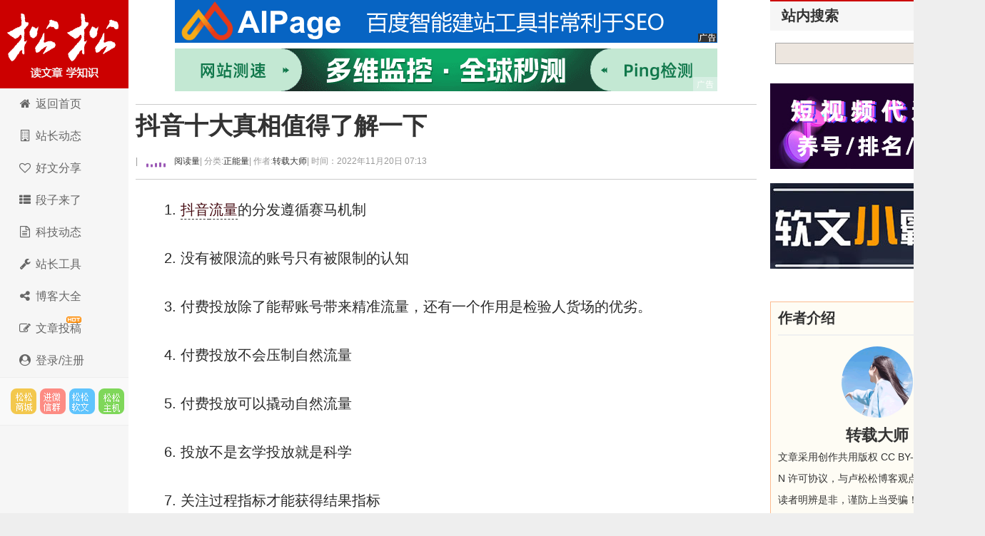

--- FILE ---
content_type: text/html; charset=utf-8
request_url: https://lusongsong.com/yulu/t/16605.html
body_size: 13162
content:
 <!DOCTYPE html PUBLIC "-//W3C//DTD XHTML 1.0 Transitional//EN" "http://www.w3.org/TR/xhtml1/DTD/xhtml1-transitional.dtd"> <html xmlns="http://www.w3.org/1999/xhtml" xml:lang="zh-CN" lang="zh-CN"> <head> <meta http-equiv="Content-Type" content="text/html; charset=utf-8"/> <meta http-equiv="Content-Language" content="zh-CN"/> <meta name="viewport" content="width=device-width, initial-scale=1, maximum-scale=1"> <meta name="renderer" content="webkit"> <meta http-equiv="X-UA-Compatible" content="edge"/> <title>抖音十大真相值得了解一下 - 卢松松博客</title> <link rel="canonical" href="https://lusongsong.com/yulu/t/16605.html"/> <link rel="stylesheet" rev="stylesheet" href="https://lusongsong.com/zb_users/theme/LuSongSong/style/font-awesome/css/font-awesome.min.css" type="text/css" media="all"/> <link rel="stylesheet" rev="stylesheet" href="https://lusongsong.com/zb_users/theme/LuSongSong/style/style.css" type="text/css" media="all"/> <script src="https://lusongsong.com/zb_system/script/jquery-2.2.4.min.js" type="text/javascript"></script> <script src="https://lusongsong.com/zb_system/script/zblogphp.js" type="text/javascript"></script> <script src="https://lusongsong.com/zb_system/script/c_html_js_add.php" type="text/javascript"></script> <script src="//dup.baidustatic.com/js/ds.js"></script> <!--[if lt IE 9]> <script type="text/javascript" src="https://lusongsong.com/zb_users/theme/LuSongSong/script/html5-css3.js"></script> <![endif]--> <script>
var _hmt = _hmt || [];
(function() {
  var hm = document.createElement("script");
  hm.src = "https://hm.baidu.com/hm.js?c2c6bed2d140c53e5cde2fbb263011f6";
  var s = document.getElementsByTagName("script")[0]; 
  s.parentNode.insertBefore(hm, s);
})();
</script> <style> /* SVG波浪动画 */ .lss-wave-svg { width: 48px; height: 20px; display: block; } .lss-wave-bar { fill: #9b59b6; animation: lss-wave-svg 1.2s ease-in-out infinite; transform-origin: center bottom; } .lss-wave-bar:nth-child(1) { animation-delay: -1.1s; } .lss-wave-bar:nth-child(2) { animation-delay: -1.0s; } .lss-wave-bar:nth-child(3) { animation-delay: -0.9s; } .lss-wave-bar:nth-child(4) { animation-delay: -0.8s; } .lss-wave-bar:nth-child(5) { animation-delay: -0.7s; } .post>h6,.post-title>h6,.post-title>h6>a{ display: flex; align-items: center; } @keyframes lss-wave-svg { 0%, 40%, 100% { transform: scaleY(0.4); } 20% { transform: scaleY(1); } } </style> </head> <body> <nav id="navs-wrap"> <div id="logos"> <h2><a href="https://lusongsong.com/" title="卢松松博客">卢松松博客</a></h2></div> <ul id="navs" class="menu"><li id="nvabar-item-index"><a href="https://lusongsong.com/">博客首页</a></li><li id="navbar-page-2"><a href="https://down.lusongsong.com/">科技资讯</a></li><li id="navbar-page-2"><a href="https://tool.lusongsong.com/seo/">SEO外链工具</a></li><li id="navbar-page-2"><a href="https://shop.lusongsong.com/">松松商城</a></li><li id="navbar-page-2"><a href="https://ruanwen.lusongsong.com/">松松软文</a></li><li id="navbar-page-2"><a href="https://console.songsongyun.com/article/index#type=1&action=add">在线投稿</a></li><li id="navbar-page-2"><a href="https://work.weixin.qq.com/kfid/kfca80c6c4bd250b14d">在线客服</a></li></ul> </nav> <div id="container"> <div class="header"> <h1 class="logo"><a title="卢松松博客" href="https://lusongsong.com/">卢松松博客</a></h1> <ul class="nav"> <li><a href="//lusongsong.com/"><span><i class="fa fa-home fa-fw"></i> </span>返回首页</a></li> <li><a href="//lusongsong.com/blog/"><span><i class="fa fa-building-o fa-fw"></i> </span></span>站长动态</a></li> <li><a href="//lusongsong.com/info/"><span><i class="fa fa-heart-o fa-fw"></i> </span>好文分享</a></li> <li><a href="//lusongsong.com/yulu/"><span><i class="fa fa-th-list fa-fw"></i> </span>段子来了</a></li> <li><a href="https://down.lusongsong.com/"><span><i class="fa fa-file-text-o fa-fw"></i> </span>科技动态</a></li> <li><a href="https://tool.lusongsong.com/" target="_blank"><span><i class="fa fa-wrench fa-fw"></i> </span>站长工具</a></li> <li><a href="https://daohang.lusongsong.com/" target="_blank"><span><i class="fa fa-share-alt fa-fw"></i> </span>博客大全</a></li> <li><a href="//lusongsong.com/tougao.html"><span><i class="fa fa-edit fa-fw"></i> </span></span><span id="hot">文章投稿</span></a></li> <li><a href="https://console.songsongyun.com/Manage/login/index#reg" target="_blank"><span><i class="fa fa-user-circle fa-fw"></i> 登录/注册</a></li> </ul> <div class="feeds"> <a target="_blank" title="SEO网络推广市场" href="https://shop.lusongsong.com/" rel="external nofollow" class="feed feed-rss">松松云市场</a> <a target="_blank" title="进微信群" href="https://oss.lusongsong.com/video/gongzhonghaoqun.jpg" rel="external nofollow" class="feed feed-weibo">进微信群</a> <a target="_blank" title="软文与新媒体推广" href="https://ruanwen.lusongsong.com/" rel="external nofollow" class="feed feed-tqq">松松软文</a> <a target="_blank" title="松松云主机" href="https://cloud.songsongyun.com/" rel="external nofollow" class="feed feed-weixin" data-original-title="松松云主机">松松云主机</a> </div> <script>
(function() {
    var s = "_" + Math.random().toString(36).slice(2);
    document.write('<div id="' + s + '"></div>');
    (window.slotbydup=window.slotbydup || []).push({
        id: '2660075',
        container: s,
        size: '0,0',
        display: 'inlay-fix'
    });
})();
</script> </div> <div class="content"> <div class="nbcontent"> <div class="ads-banner"><center> <div class="custom-ad"> <div class="ad-module"> <a href="https://shop.lusongsong.com/goods-11587.html" target="_blank" rel="nofollow"><img src="https://oss.lusongsong.com/blog/fig/aipage.gif"></a> </div></div> <div class="clear"></div> <div class="custom-ad"> <div class="ad-module"> <a href="https://www.tance.cc/?lusongsong" target="_blank" rel="nofollow"><img src="https://oss.lusongsong.com/blog/unmc/tance.gif"></a> </div></div> </center></div> <div class="ads-yidong"> <script>
(function() {
	if(screen.availWidth<700){
    var s = "_" + Math.random().toString(36).slice(2);
    document.write('<div id="' + s + '"></div>');
    (window.slotbydup=window.slotbydup || []).push({
        id: '7221970',
        container: s,
        size: '20,3',
        display: 'inlay-fix'
    });
	}
})();
</script> </div> <dl class="post-content" id="post-1445"> <div class="post-title"> <h1><a href="https://lusongsong.com/yulu/t/16605.html" rel="bookmark">抖音十大真相值得了解一下</a></h1> <h6><span class="QrCodeArt" data-id="16605"></span> | <a href="#comment"><span class="commentViewNums" id="hitsViewNums"> <svg class="lss-wave-svg" viewBox="0 0 24 20" xmlns="http://www.w3.org/2000/svg"> <rect class="lss-wave-bar" x="0" y="4" width="3" height="12" rx="1"/> <rect class="lss-wave-bar" x="6" y="6" width="3" height="10" rx="1"/> <rect class="lss-wave-bar" x="12" y="2" width="3" height="14" rx="1"/> <rect class="lss-wave-bar" x="18" y="0" width="3" height="16" rx="1"/> <rect class="lss-wave-bar" x="24" y="3" width="3" height="13" rx="1"/> </svg></span>&nbsp;阅读量</a> | 分类: <a href="https://lusongsong.com/yulu/zhengnengliang/" title="进入正能量频道" target="_blank">正能量 </a> | 作者: <a href="https://lusongsong.com/space/author-6.html" title="访问转载大师的专栏" target="_blank">转载大师</a> <span class="yincang">| 时间：2022年11月20日 07:13 </span> <div id="ckepop"></div></h6> </div> <div class="clear"></div> <dd class="con"> <p>1. <a title="抖音" href="https://lusongsong.com/tags/douyin.html" target="_blank" class="keywordlink">抖音</a><a title="流量" href="https://lusongsong.com/tags/liuliang.html" target="_blank" class="keywordlink">流量</a>的分发遵循赛马机制</p><p>2. 没有被限流的账号只有被限制的认知</p><p>3. 付费投放除了能帮账号带来精准流量，还有一个作用是检验人货场的优劣。</p><p>4. 付费投放不会压制自然流量</p><p>5. 付费投放可以撬动自然流量</p><p>6. 投放不是玄学投放就是科学</p><p>7. 关注过程指标才能获得结果指标</p><p>8. 新手投放切忌通投拉满</p><p>9. 中心场最大的价值之一，就是利好真正优质的源头供应链商家。</p><p>10. 好内容X好<a title="产品" href="https://lusongsong.com/tags/chanpin.html" target="_blank" class="keywordlink">产品</a>X好服务才能获得好流量</p><p><strong>@吴蚊米<a title="微博" href="https://lusongsong.com/tags/weibo.html" target="_blank" class="keywordlink">微博</a></strong><br/></p><ins class="kandyDiggLog"><span class="diggUp" title="1个顶">顶: <ins data-digg="16605">1</ins></span> <span class="diggDn" title="1个踩">踩: <ins data-digg="16605">1</ins></span></ins> <p id="comment">来源：<a rel="author" href="https://lusongsong.com/yulu/t/16605.html" title="卢松松博客">卢松松博客</a> QQ/微信：13340454 <span class="yincang">，转载请注明出处！</span></p> <p id="comment" class="yincang">本文地址：<a rel="author" href="https://lusongsong.com/yulu/t/16605.html" title="抖音十大真相值得了解一下">https://lusongsong.com/yulu/t/16605.html</a></p> <div id="ads-yidong"> <center> <script>
(function() {
    var s = "_" + Math.random().toString(36).slice(2);
    document.write('<div id="' + s + '"></div>');
    (window.slotbydup=window.slotbydup || []).push({
        id: '2398783',
        container: s,
        size: '336,280',
        display: 'inlay-fix'
    });
})();
</script> </center> </div> </dd> </dl> <a class="prev" href="https://lusongsong.com/reed/16604.html" title="如何通过抄袭，打造行业的个人品牌"></a> <a class="next" href="https://lusongsong.com/info/post/16606.html" title="如果你想成为一位商业作者，需要注意些什么？"></a> <div id="comments"> <div class="like"> <h3>发表感想<span><a href="https://oss.lusongsong.com/video/gongzhonghaoqun.jpg" target="_blank" rel="nofollow">加入微信群</a>&nbsp;&nbsp;</span></h3> </div> <div class="commentpost post"> <h3 id="lay-uni-login"><script>document.write('<a href="https://console.songsongyun.com/login/?back_url='+encodeURI(window.location.href)+'" target="_blank"><i class="fa fa-sign-in"></i> 点此登录松松云平台免费<i class="fa fa-address-card-o"></i>认证</a>');</script></h3> <form id="frmSumbit" target="_self" method="post" action="https://lusongsong.com/zb_system/cmd.php?act=cmt&amp;postid=16605&amp;key=c7ef697efc67a1001a47ec5d0cbe27cb"> <input type="hidden" name="oauthUid" id="oauthUid"/> <input type="hidden" name="oauthKey" id="oauthKey"/> <input type="hidden" name="inpId" id="inpId" value="16605"/> <input type="hidden" name="inpRevID" id="inpRevID" value="0"/> <p> <label for="name">名 称</label> <input type="text" name="inpName" id="inpName" class="text" size="28" tabindex="1"/><font color="#ff6f3d">必填</font></p> <p style="display: flex;align-items: center;"> <label for="email" style="border-right: 1px solid #CCC;">联系</label> <input type="radio" name="inpContactType" id="inpContactType" value="QQ" tabindex="2" onclick="document.querySelector('#inpContactTypeText').innerHTML='QQ号';" checked style="margin-left: 10px;"/>&nbsp;QQ <input type="radio" name="inpContactType" id="inpContactType2" value="微信" tabindex="2" onclick="document.querySelector('#inpContactTypeText').innerHTML='微信号';" style="margin-left: 10px;"/>&nbsp;微信 <input type="radio" name="inpContactType" id="inpContactType3" value="网址" tabindex="2" onclick="document.querySelector('#inpContactTypeText').innerHTML='网址';" style="margin-left: 10px;"/>&nbsp;网址 </p> <p> <label for="homepage" id="inpContactTypeText">QQ</label> <input type="text" name="inpHomePage" id="inpHomePage" class="text" size="28" tabindex="3"/>选填</p> <p> <label for="inpVerify">验证</label> <input type="text" name="inpVerify" id="inpVerify" size="28" tabindex="5"/><img src="https://lusongsong.com/zb_system/script/c_validcode.php?id=cmt" class="verifyimg" onclick="javascript:this.src='https://lusongsong.com/zb_system/script/c_validcode.php?id=cmt&amp;tm='+Math.random();"/> <font color="#ff6f3d">必填</font></p> <p> <textarea name="txaArticle" id="txaArticle" class="pinglungonggao text" cols="50" rows="4" tabindex="5"></textarea> </p> <p> <input name="sumbit" type="submit" tabindex="6" value="提交跟帖" onclick="return zbp.comment.post()" class="button"/>◎已有<span class="commentViewNums"> 14 </span>人跟帖 <span class="yincang">，<a href="https://oss.lusongsong.com/video/gongzhonghaoqun.jpg" target="_blank" rel="nofollow">进微信群</a></span></p> </form> </div> <script>

    $(function () {

        $.ajax({

            type : "get",

            async:false,

            url : "https://console.songsongyun.com/member/",

            dataType : "jsonp",//数据类型为jsonp

            jsonp: "jsonpCallback",

            jsonpCallback:"jsonpCallback",

            success : function(data){



                $('#inpName').val(data.company||data.username);

                $('#inpEmail').val(data.email||'');

                $('#inpHomePage').val(data.web||'');

                $('#oauthUid').val(data.uid);

                $('#oauthKey').val(data.k2);

                var html = '',rz="https://lusongsong.com/zb_users/theme/LuSongSong/style/images/rz/";



                if(data.vip==1){

                    rz +='1.png';

                    html +='<img src="'+rz+'" style="height: 20px;margin: 0 5px;" />';

                    html += '<a href="https://console.songsongyun.com/member/" target="_blank">'+( data.company ? data.company : data.username)+'</a>';

                }else if(data.vip==2){



                    rz +='2.png';

                    html +='<img src="'+rz+'" style="height: 20px;margin: 0 5px;" />';

                    html += '<a href="https://console.songsongyun.com/member/" target="_blank">'+( data.company ? data.company : data.username)+'</a>';

                }else{

                    html +='<i class="fa fa-address-card-o"></i> ';

                    html +=data.company ? data.company : data.username;

                    html +='【<a href="https://console.songsongyun.com/people/auth" target="_blank">未认证，点此认证</a>】';

                }

                $('#lay-uni-login').html(html);

            },

            error:function(){



            }

        });

    })

</script> <span class="icon icon_comment" title="comment"></span> <style> .lay-wrap { position: relative; text-align: center; width: 100%; } .lay-wrap div { line-height: 20px; font-size: 20px; color: #ff0000; font-weight: bold; } /*CSS伪类用法*/ .lay-wrap div:after, .lay-wrap div:before { position: absolute; top: 50%; background: #ddd; content: ""; height: 1px; width: 45%; } /*调整背景横线的左右距离*/ .lay-wrap div:before { left: 0; } .lay-wrap div:after { right: 0; } </style> <div class="lay-wrap"> <div>热门跟帖</div> </div> <div style="padding:10px;" id="hot_comments"></div> <script>

        $(function () {

            var postid="16605";

            $.get("/zb_system/cmd.php", {act: 'getcmt',postid:postid,'hot':'yes'}, function (result) {

                $('#hot_comments').html(result);

            });

        })

    </script> <div id="endad"> <center> <script>

(function() {

    var s = "_" + Math.random().toString(36).slice(2);

    document.write('<div id="' + s + '"></div>');

    (window.slotbydup=window.slotbydup || []).push({

        id: '5940994',

        container: s,

        size: '760,60',

        display: 'inlay-fix'

    });





})();



</script> </center> </div> <a name="comments"></a> <div class="lay-wrap"> <div>最新跟帖</div> </div> <div style="padding:10px;"> <label id="AjaxCommentBegin"></label> <div class="msg" id="cmt1385320"> <div class="msgtxt" style="display: flex;justify-content: flex-start;align-items: flex-start;position: relative"> <div class="dot" style="color: #d6d6d6;margin-right: 5px;position: absolute;top: 0;right: 0;font-size: 30px;">1楼</div> <div class="yincang" style="width: 60px;height: 60px;position:relative;"><img src="https://oss.lusongsong.com/com/touxiang/touxiang-89.png" style="width: 60px;height: 60px;border-radius: 60px;" class="weAppQrcodeFace"> </div> <div class="msgtxtbogy" style="width: 100%;margin-left: 10px;"> <div class="msgname" style="display: flex;justify-content: flex-start;align-items: center;"> <a href="/checkurl/?gourl=https%3A%2F%2Fwww.yzjzlsb.com" rel="nofollow" target="_blank"><font color="#CC0000"><h3>大家都在搜</h3></font></a> </div> <div class="msgarticle" style="font-size: 18px;padding-top: 20px;padding-bottom: 20px;">流量太少了。<label id="AjaxComment1385320"></label></div> <div class="msgarticle"> <div class="yincang" style="height:30px;line-height:30px; width:350px;float: left;font-size:12px;color:#999;position:relative;">评论来自电脑端 · 中国安徽宣城&nbsp;&nbsp;时间:2022-11-24 15:39:52</div> <div style="height:30px;line-height:30px; font-size:12px;color:#999;"> <span class="digg"><ins class="kandyDiggCmt"><span class="diggUp" title="0个顶">顶: <ins data-digg="1385320">0</ins></span> <span class="diggDn" title="0个踩">踩: <ins data-digg="1385320">0</ins></span></ins> </span><span class="digg"><a href="#comment" onclick="zbp.comment.reply('1385320')">回复</a></span><br/> </div> </div> </div> </div> <div class="clear"></div> </div> <script>

$( function(){

	commQrLink();

} )

</script> <div class="msg" id="cmt1385210"> <div class="msgtxt" style="display: flex;justify-content: flex-start;align-items: flex-start;position: relative"> <div class="dot" style="color: #d6d6d6;margin-right: 5px;position: absolute;top: 0;right: 0;font-size: 30px;">2楼</div> <div class="yincang" style="width: 60px;height: 60px;position:relative;"><img src="https://oss.lusongsong.com/com/touxiang/touxiang-7.png" style="width: 60px;height: 60px;border-radius: 60px;" class="weAppQrcodeFace"> </div> <div class="msgtxtbogy" style="width: 100%;margin-left: 10px;"> <div class="msgname" style="display: flex;justify-content: flex-start;align-items: center;"> <a href="/checkurl/?gourl=http%3A%2F%2Fwww.chinawujie.com" rel="nofollow" target="_blank"><font color="#CC0000"><h3>节水龙头厂家</h3></font></a> </div> <div class="msgarticle" style="font-size: 18px;padding-top: 20px;padding-bottom: 20px;">抖音的真相就是只有1%的人可以在抖音赚到钱<label id="AjaxComment1385210"></label></div> <div class="msgarticle"> <div class="yincang" style="height:30px;line-height:30px; width:350px;float: left;font-size:12px;color:#999;position:relative;">评论来自电脑端 · 中国中国&nbsp;&nbsp;时间:2022-11-22 21:21:46</div> <div style="height:30px;line-height:30px; font-size:12px;color:#999;"> <span class="digg"><ins class="kandyDiggCmt"><span class="diggUp" title="0个顶">顶: <ins data-digg="1385210">0</ins></span> <span class="diggDn" title="0个踩">踩: <ins data-digg="1385210">0</ins></span></ins> </span><span class="digg"><a href="#comment" onclick="zbp.comment.reply('1385210')">回复</a></span><br/> </div> </div> </div> </div> <div class="clear"></div> </div> <div class="msg" id="cmt1385126"> <div class="msgtxt" style="display: flex;justify-content: flex-start;align-items: flex-start;position: relative"> <div class="dot" style="color: #d6d6d6;margin-right: 5px;position: absolute;top: 0;right: 0;font-size: 30px;">3楼</div> <div class="yincang" style="width: 60px;height: 60px;position:relative;"><img src="https://oss.lusongsong.com/com/touxiang/touxiang-66.png" style="width: 60px;height: 60px;border-radius: 60px;" class="weAppQrcodeFace"> </div> <div class="msgtxtbogy" style="width: 100%;margin-left: 10px;"> <div class="msgname" style="display: flex;justify-content: flex-start;align-items: center;"> <a href="/checkurl/?gourl=https%3A%2F%2Fwww.990317.com" rel="nofollow" target="_blank"><font color="#CC0000"><h3>区块链</h3></font></a> </div> <div class="msgarticle" style="font-size: 18px;padding-top: 20px;padding-bottom: 20px;">投放广告首先要有好的视频作为前提<label id="AjaxComment1385126"></label></div> <div class="msgarticle"> <div class="yincang" style="height:30px;line-height:30px; width:350px;float: left;font-size:12px;color:#999;position:relative;">评论来自电脑端 · 中国广东深圳&nbsp;&nbsp;时间:2022-11-21 16:35:28</div> <div style="height:30px;line-height:30px; font-size:12px;color:#999;"> <span class="digg"><ins class="kandyDiggCmt"><span class="diggUp" title="0个顶">顶: <ins data-digg="1385126">0</ins></span> <span class="diggDn" title="0个踩">踩: <ins data-digg="1385126">0</ins></span></ins> </span><span class="digg"><a href="#comment" onclick="zbp.comment.reply('1385126')">回复</a></span><br/> </div> </div> </div> </div> <div class="clear"></div> </div> <div class="msg" id="cmt1385105"> <div class="msgtxt" style="display: flex;justify-content: flex-start;align-items: flex-start;position: relative"> <div class="dot" style="color: #d6d6d6;margin-right: 5px;position: absolute;top: 0;right: 0;font-size: 30px;">4楼</div> <div class="yincang" style="width: 60px;height: 60px;position:relative;"><img src="https://oss.lusongsong.com/com/touxiang/touxiang-73.png" style="width: 60px;height: 60px;border-radius: 60px;" class="weAppQrcodeFace"> </div> <div class="msgtxtbogy" style="width: 100%;margin-left: 10px;"> <div class="msgname" style="display: flex;justify-content: flex-start;align-items: center;"> <a href="/checkurl/?gourl=http%3A%2F%2Fwww.sotuibao.com" rel="nofollow" target="_blank"><font color="#CC0000"><h3>抖音评论抓取</h3></font></a> </div> <div class="msgarticle" style="font-size: 18px;padding-top: 20px;padding-bottom: 20px;">抖音的真相就是只有1%的人可以在抖音赚到钱<label id="AjaxComment1385105"></label></div> <div class="msgarticle"> <div class="yincang" style="height:30px;line-height:30px; width:350px;float: left;font-size:12px;color:#999;position:relative;">评论来自电脑端 · 中国浙江嘉兴&nbsp;&nbsp;时间:2022-11-21 11:57:13</div> <div style="height:30px;line-height:30px; font-size:12px;color:#999;"> <span class="digg"><ins class="kandyDiggCmt"><span class="diggUp" title="0个顶">顶: <ins data-digg="1385105">0</ins></span> <span class="diggDn" title="0个踩">踩: <ins data-digg="1385105">0</ins></span></ins> </span><span class="digg"><a href="#comment" onclick="zbp.comment.reply('1385105')">回复</a></span><br/> </div> </div> </div> </div> <div class="clear"></div> </div> <div class="msg" id="cmt1385101"> <div class="msgtxt" style="display: flex;justify-content: flex-start;align-items: flex-start;position: relative"> <div class="dot" style="color: #d6d6d6;margin-right: 5px;position: absolute;top: 0;right: 0;font-size: 30px;">5楼</div> <div class="yincang" style="width: 60px;height: 60px;position:relative;"><img src="https://oss.lusongsong.com/com/touxiang/touxiang-97.png" style="width: 60px;height: 60px;border-radius: 60px;" class="weAppQrcodeFace"> </div> <div class="msgtxtbogy" style="width: 100%;margin-left: 10px;"> <div class="msgname" style="display: flex;justify-content: flex-start;align-items: center;"> <a href="/checkurl/?gourl=https%3A%2F%2Fwww.508282.com%2F" rel="nofollow" target="_blank"><font color="#CC0000"><h3>溢瑞随笔</h3></font></a> </div> <div class="msgarticle" style="font-size: 18px;padding-top: 20px;padding-bottom: 20px;">没有被限流的账号只有被限制的认知，确实是这样。。。<label id="AjaxComment1385101"></label></div> <div class="msgarticle"> <div class="yincang" style="height:30px;line-height:30px; width:350px;float: left;font-size:12px;color:#999;position:relative;">评论来自电脑端 · 中国广西玉林&nbsp;&nbsp;时间:2022-11-21 11:47:15</div> <div style="height:30px;line-height:30px; font-size:12px;color:#999;"> <span class="digg"><ins class="kandyDiggCmt"><span class="diggUp" title="1个顶">顶: <ins data-digg="1385101">1</ins></span> <span class="diggDn" title="0个踩">踩: <ins data-digg="1385101">0</ins></span></ins> </span><span class="digg"><a href="#comment" onclick="zbp.comment.reply('1385101')">回复</a></span><br/> </div> </div> </div> </div> <div class="clear"></div> </div> <div class="msg" id="cmt1385073"> <div class="msgtxt" style="display: flex;justify-content: flex-start;align-items: flex-start;position: relative"> <div class="dot" style="color: #d6d6d6;margin-right: 5px;position: absolute;top: 0;right: 0;font-size: 30px;">6楼</div> <div class="yincang" style="width: 60px;height: 60px;position:relative;"><img src="https://oss.lusongsong.com/com/touxiang/touxiang-67.png" style="width: 60px;height: 60px;border-radius: 60px;" class="weAppQrcodeFace"> </div> <div class="msgtxtbogy" style="width: 100%;margin-left: 10px;"> <div class="msgname" style="display: flex;justify-content: flex-start;align-items: center;"> <a href="/checkurl/?gourl=https%3A%2F%2Fwww.lihaiblog.cn%2F" rel="nofollow" target="_blank"><font color="#CC0000"><h3>李海博客</h3></font></a> </div> <div class="msgarticle" style="font-size: 18px;padding-top: 20px;padding-bottom: 20px;">有钱能使鬼推磨<label id="AjaxComment1385073"></label></div> <div class="msgarticle"> <div class="yincang" style="height:30px;line-height:30px; width:350px;float: left;font-size:12px;color:#999;position:relative;">评论来自电脑端 · 中国中国&nbsp;&nbsp;时间:2022-11-20 22:17:52</div> <div style="height:30px;line-height:30px; font-size:12px;color:#999;"> <span class="digg"><ins class="kandyDiggCmt"><span class="diggUp" title="0个顶">顶: <ins data-digg="1385073">0</ins></span> <span class="diggDn" title="0个踩">踩: <ins data-digg="1385073">0</ins></span></ins> </span><span class="digg"><a href="#comment" onclick="zbp.comment.reply('1385073')">回复</a></span><br/> </div> </div> </div> </div> <div class="clear"></div> </div> <div class="msg" id="cmt1385070"> <div class="msgtxt" style="display: flex;justify-content: flex-start;align-items: flex-start;position: relative"> <div class="dot" style="color: #d6d6d6;margin-right: 5px;position: absolute;top: 0;right: 0;font-size: 30px;">7楼</div> <div class="yincang" style="width: 60px;height: 60px;position:relative;"><img src="https://oss.lusongsong.com/com/touxiang/touxiang-50.png" style="width: 60px;height: 60px;border-radius: 60px;" class="weAppQrcodeFace"> </div> <div class="msgtxtbogy" style="width: 100%;margin-left: 10px;"> <div class="msgname" style="display: flex;justify-content: flex-start;align-items: center;"> <a href="/checkurl/?gourl=http%3A%2F%2Fwww.xinnongye.com" rel="nofollow" target="_blank"><font color="#CC0000"><h3>新农业</h3></font></a> </div> <div class="msgarticle" style="font-size: 18px;padding-top: 20px;padding-bottom: 20px;">都要钱去支撑吧<label id="AjaxComment1385070"></label></div> <div class="msgarticle"> <div class="yincang" style="height:30px;line-height:30px; width:350px;float: left;font-size:12px;color:#999;position:relative;">评论来自电脑端 · 中国安徽芜湖&nbsp;&nbsp;时间:2022-11-20 19:43:55</div> <div style="height:30px;line-height:30px; font-size:12px;color:#999;"> <span class="digg"><ins class="kandyDiggCmt"><span class="diggUp" title="0个顶">顶: <ins data-digg="1385070">0</ins></span> <span class="diggDn" title="0个踩">踩: <ins data-digg="1385070">0</ins></span></ins> </span><span class="digg"><a href="#comment" onclick="zbp.comment.reply('1385070')">回复</a></span><br/> </div> </div> </div> </div> <div class="clear"></div> </div> <div class="msg" id="cmt1385068"> <div class="msgtxt" style="display: flex;justify-content: flex-start;align-items: flex-start;position: relative"> <div class="dot" style="color: #d6d6d6;margin-right: 5px;position: absolute;top: 0;right: 0;font-size: 30px;">8楼</div> <div class="yincang" style="width: 60px;height: 60px;position:relative;"><img src="https://oss.lusongsong.com/com/touxiang/touxiang-49.png" style="width: 60px;height: 60px;border-radius: 60px;" class="weAppQrcodeFace"> </div> <div class="msgtxtbogy" style="width: 100%;margin-left: 10px;"> <div class="msgname" style="display: flex;justify-content: flex-start;align-items: center;"> <a href="/checkurl/?gourl=http%3A%2F%2Fkm10086.com" rel="nofollow" target="_blank"><font color="#CC0000"><h3>昆明移动宽带</h3></font></a> </div> <div class="msgarticle" style="font-size: 18px;padding-top: 20px;padding-bottom: 20px;">说白了就是花钱呗<label id="AjaxComment1385068"></label></div> <div class="msgarticle"> <div class="yincang" style="height:30px;line-height:30px; width:350px;float: left;font-size:12px;color:#999;position:relative;">评论来自电脑端 · 中国云南&nbsp;&nbsp;时间:2022-11-20 17:11:28</div> <div style="height:30px;line-height:30px; font-size:12px;color:#999;"> <span class="digg"><ins class="kandyDiggCmt"><span class="diggUp" title="0个顶">顶: <ins data-digg="1385068">0</ins></span> <span class="diggDn" title="0个踩">踩: <ins data-digg="1385068">0</ins></span></ins> </span><span class="digg"><a href="#comment" onclick="zbp.comment.reply('1385068')">回复</a></span><br/> </div> </div> </div> </div> <div class="clear"></div> </div> <div class="msg" id="cmt1385062"> <div class="msgtxt" style="display: flex;justify-content: flex-start;align-items: flex-start;position: relative"> <div class="dot" style="color: #d6d6d6;margin-right: 5px;position: absolute;top: 0;right: 0;font-size: 30px;">9楼</div> <div class="yincang" style="width: 60px;height: 60px;position:relative;"><img src="https://oss.lusongsong.com/com/touxiang/touxiang-50.png" style="width: 60px;height: 60px;border-radius: 60px;" class="weAppQrcodeFace"> </div> <div class="msgtxtbogy" style="width: 100%;margin-left: 10px;"> <div class="msgname" style="display: flex;justify-content: flex-start;align-items: center;"> <a href="/checkurl/?gourl=https%3A%2F%2Fwww.haoguzhijia.com%2F" rel="nofollow" target="_blank"><font color="#CC0000"><h3>抓牛股</h3></font></a> </div> <div class="msgarticle" style="font-size: 18px;padding-top: 20px;padding-bottom: 20px;">抖音哪有真相，只有象征<label id="AjaxComment1385062"></label></div> <div class="msgarticle"> <div class="yincang" style="height:30px;line-height:30px; width:350px;float: left;font-size:12px;color:#999;position:relative;">评论来自电脑端 · 中国福建莆田&nbsp;&nbsp;时间:2022-11-20 15:23:55</div> <div style="height:30px;line-height:30px; font-size:12px;color:#999;"> <span class="digg"><ins class="kandyDiggCmt"><span class="diggUp" title="0个顶">顶: <ins data-digg="1385062">0</ins></span> <span class="diggDn" title="0个踩">踩: <ins data-digg="1385062">0</ins></span></ins> </span><span class="digg"><a href="#comment" onclick="zbp.comment.reply('1385062')">回复</a></span><br/> </div> </div> </div> </div> <div class="clear"></div> </div> <div class="msg" id="cmt1385054"> <div class="msgtxt" style="display: flex;justify-content: flex-start;align-items: flex-start;position: relative"> <div class="dot" style="color: #d6d6d6;margin-right: 5px;position: absolute;top: 0;right: 0;font-size: 30px;">10楼</div> <div class="yincang" style="width: 60px;height: 60px;position:relative;"><img src="https://oss.lusongsong.com/com/touxiang/touxiang-49.png" style="width: 60px;height: 60px;border-radius: 60px;" class="weAppQrcodeFace"> </div> <div class="msgtxtbogy" style="width: 100%;margin-left: 10px;"> <div class="msgname" style="display: flex;justify-content: flex-start;align-items: center;"> <a href="/checkurl/?gourl=https%3A%2F%2Fdaqidh.com%2F" rel="nofollow" target="_blank"><font color="#CC0000"><h3>自动收录网址</h3></font></a> </div> <div class="msgarticle" style="font-size: 18px;padding-top: 20px;padding-bottom: 20px;">不投很难做起来得，现在网络就是这样，想通过免费获取大流量基本不可能<label id="AjaxComment1385054"></label></div> <div class="msgarticle"> <div class="yincang" style="height:30px;line-height:30px; width:350px;float: left;font-size:12px;color:#999;position:relative;">评论来自电脑端 · 中国湖北武汉&nbsp;&nbsp;时间:2022-11-20 11:31:43</div> <div style="height:30px;line-height:30px; font-size:12px;color:#999;"> <span class="digg"><ins class="kandyDiggCmt"><span class="diggUp" title="1个顶">顶: <ins data-digg="1385054">1</ins></span> <span class="diggDn" title="0个踩">踩: <ins data-digg="1385054">0</ins></span></ins> </span><span class="digg"><a href="#comment" onclick="zbp.comment.reply('1385054')">回复</a></span><br/> </div> </div> </div> </div> <div class="clear"></div> </div> <div class="msg" id="cmt1385050"> <div class="msgtxt" style="display: flex;justify-content: flex-start;align-items: flex-start;position: relative"> <div class="dot" style="color: #d6d6d6;margin-right: 5px;position: absolute;top: 0;right: 0;font-size: 30px;">11楼</div> <div class="yincang" style="width: 60px;height: 60px;position:relative;"><img src="/face.png" style="width: 60px;height: 60px;border-radius: 60px;" class="weAppQrcodeFace"> </div> <div class="msgtxtbogy" style="width: 100%;margin-left: 10px;"> <div class="msgname" style="display: flex;justify-content: flex-start;align-items: center;"> <a href="/checkurl/?gourl=http%3A%2F%2Fwww.quzhishi.com%2Ftag%2F" rel="nofollow" target="_blank"><font color="#CC0000"><h3>冷知识大全</h3></font></a> </div> <div class="msgarticle" style="font-size: 18px;padding-top: 20px;padding-bottom: 20px;">投放是科学，作者倒是所说，什么是科学？<label id="AjaxComment1385050"></label></div> <div class="msgarticle"> <div class="yincang" style="height:30px;line-height:30px; width:350px;float: left;font-size:12px;color:#999;position:relative;">评论来自<a href="javascript:;" class="weAppQrcode"><font color="#3897f0">小程序</font></a> · 中国北京 · Microsoft &nbsp;&nbsp;时间:2022-11-20 11:11:38</div> <div style="height:30px;line-height:30px; font-size:12px;color:#999;"> <span class="digg"><ins class="kandyDiggCmt"><span class="diggUp" title="3个顶">顶: <ins data-digg="1385050">3</ins></span> <span class="diggDn" title="0个踩">踩: <ins data-digg="1385050">0</ins></span></ins> </span><span class="digg"><a href="#comment" onclick="zbp.comment.reply('1385050')">回复</a></span><br/> <div class="msg" id="cmt1385066"> <div class="msgtxt"> <div class="msgtxtbogy"> <div class="msgname"><span class="dot">11楼</span> <a href="https://lusongsong.com/yulu/t/16605.html" rel="bookmark" rel="nofollow"><font color="#CC0000">访客</font></a>&nbsp;&nbsp; </div> <div class="msgarticle" style="font-size: 16px;padding-top: 20px;padding-bottom: 20px;">想知道怎么投放，得花钱<label id="AjaxComment1385066"></label></div> <div class="msgarticle"> <div class="yincang" style="height:30px;line-height:30px; width:350px;float: left;font-size:12px;color:#999;position:relative;">跟帖来自电脑端 · 中国山东潍坊&nbsp;&nbsp;时间:2022-11-20 16:20:10</div> <div style="height:30px;line-height:30px; font-size:12px;color:#999;"> <span class="digg"><ins class="kandyDiggCmt"><span class="diggUp" title="1个顶">顶: <ins data-digg="1385066">1</ins></span> <span class="diggDn" title="0个踩">踩: <ins data-digg="1385066">0</ins></span></ins> </span><span class="digg"><a href="#comment" onclick="zbp.comment.reply('1385066')">回复</a></span><br/> </div> </div> </div> </div> <div class="clear"></div> </div> </div> </div> </div> </div> <div class="clear"></div> </div> <div class="msg" id="cmt1385048"> <div class="msgtxt" style="display: flex;justify-content: flex-start;align-items: flex-start;position: relative"> <div class="dot" style="color: #d6d6d6;margin-right: 5px;position: absolute;top: 0;right: 0;font-size: 30px;">12楼</div> <div class="yincang" style="width: 60px;height: 60px;position:relative;"><img src="https://oss.lusongsong.com/com/touxiang/touxiang-91.png" style="width: 60px;height: 60px;border-radius: 60px;" class="weAppQrcodeFace"> </div> <div class="msgtxtbogy" style="width: 100%;margin-left: 10px;"> <div class="msgname" style="display: flex;justify-content: flex-start;align-items: center;"> <a href="/checkurl/?gourl=https%3A%2F%2Fvip.f6sj.com" rel="nofollow" target="_blank"><font color="#CC0000"><h3>图图资源丶免费</h3></font></a> </div> <div class="msgarticle" style="font-size: 18px;padding-top: 20px;padding-bottom: 20px;">通篇就一个核心，让我们 投抖＋投抖＋投抖＋<label id="AjaxComment1385048"></label></div> <div class="msgarticle"> <div class="yincang" style="height:30px;line-height:30px; width:350px;float: left;font-size:12px;color:#999;position:relative;">评论来自电脑端 · 中国吉林延边朝鲜族自治州&nbsp;&nbsp;时间:2022-11-20 10:08:34</div> <div style="height:30px;line-height:30px; font-size:12px;color:#999;"> <span class="digg"><ins class="kandyDiggCmt"><span class="diggUp" title="1个顶">顶: <ins data-digg="1385048">1</ins></span> <span class="diggDn" title="0个踩">踩: <ins data-digg="1385048">0</ins></span></ins> </span><span class="digg"><a href="#comment" onclick="zbp.comment.reply('1385048')">回复</a></span><br/> </div> </div> </div> </div> <div class="clear"></div> </div> <label id="AjaxCommentEnd"></label> </div> <div class="pagebar commentpagebar" id="commentPageBar" style="display: flex;justify-content: center;"> </div> <link rel="stylesheet" type="text/css" href="https://lusongsong.com/zb_users/theme/LuSongSong/script/sPage/jquery.sPage.red.css"> <script src="https://lusongsong.com/zb_users/theme/LuSongSong/script/sPage/jquery.sPage.min.js" type="text/javascript"></script> <script>
        $(function () {
            var info=$('.pagebar.commentpagebar>a:last').attr('href');
            if(info){
                try{
                    var reg = /\('(\d+)','(\d+)'\)/,regExec=reg.exec(info);
                    var pageCount=regExec[2].trim(),LogId=regExec[1].trim();

                    $("#commentPageBar").sPage({
                        page:1,
                        total:pageCount*20,
                        pageSize:20,//每页显示多少条数据，默认10条
                        showTotal:false,//是否显示总条数，默认关闭：false
                        totalTxt:"",//数据总条数文字描述，{total}为占位符，默认"共{total}条"
                        noData: false,//没有数据时是否显示分页，默认false不显示，true显示第一页
                        showSkip:true,//是否显示跳页，默认关闭：false
                        showPN:true,//是否显示上下翻页，默认开启：true
                        prevPage:"上一页",//上翻页文字描述，默认“上一页”
                        nextPage:"下一页",//下翻页文字描述，默认“下一页”
                        fastForward: 5,//快进快退页数，默认0表示不开启快进快退
                        backFun:function(page){
                            zbp.comment.get(LogId,page);
                            top.location.href="#comments";
                        }
                    });
                }catch (e) {
                    console.log(e);
                }

            }
        })
    </script> </div> <div class="like"> <h3>相关文章<span>阅读更多：<a href="https://lusongsong.com/tags/douyin.html">抖音</a>&nbsp;&nbsp;</span></h3> <ul> <li><span>2025-09-12</span> <a href="https://lusongsong.com/info/post/19017.html">张一鸣的前传：5次创业，如何打磨出今日头条</a></li> <li><span>2025-05-13</span> <a href="https://lusongsong.com/reed/18840.html">抖音手绘玩法揭秘</a></li> <li><span>2025-04-29</span> <a href="https://lusongsong.com/reed/18822.html">抖音项目：汽车领域细分及玩法变现</a></li> <li><span>2025-04-27</span> <a href="https://lusongsong.com/reed/18816.html">人人皆可做的抖音服装行业赚钱术</a></li> <li><span>2025-04-15</span> <a href="https://lusongsong.com/reed/18793.html">抖音店群玩法之后端维护</a></li> <li><span>2025-04-10</span> <a href="https://lusongsong.com/reed/18783.html">抖音如何引流私域流量的 11 种方法</a></li> <li><span>2025-04-04</span> <a href="https://lusongsong.com/reed/18776.html">抖音小店被打假该如何处理</a></li> <li><span>2025-04-02</span> <a href="https://lusongsong.com/blog/post/18773.html">抖音辟谣：张一鸣没有加入新加坡国籍</a></li> <li><span>2025-03-08</span> <a href="https://lusongsong.com/info/post/18724.html">罗永浩三年内还完6亿债务，他的直播带货成功秘籍是什么</a></li> <li><span>2025-02-21</span> <a href="https://lusongsong.com/reed/18698.html">抖音小店无货源选品之路</a></li> <li><span>2025-01-10</span> <a href="https://lusongsong.com/info/post/18644.html">抖音无货源猜你喜欢最新玩法</a></li> <li><span>2025-01-08</span> <a href="https://lusongsong.com/info/post/18641.html">普通人做抖音直播带货该如何入手</a></li> <li><span>2024-12-31</span> <a href="https://lusongsong.com/yulu/t/18630.html">2024年逐渐消失的网红</a></li> <li><span>2024-12-25</span> <a href="https://lusongsong.com/info/post/18619.html">做抖音烧了200w得出25条总结</a></li> <li><span>2021-09-08</span><a href="https://console.songsongyun.com/article/index#type=1&action=add" target="_blank" rel="nofollow">凡是在卢松松博客投稿的作者都有机会得到IT类图书哦！</a></li> </ul> </div> <div class="ads-banner"><center> <script>
(function() {
    var s = "_" + Math.random().toString(36).slice(2);
    document.write('<div id="' + s + '"></div>');
    (window.slotbydup=window.slotbydup || []).push({
        id: '6045472',
        container: s,
        size: '760,60',
        display: 'inlay-fix'
    });
})();


async function getHitsData(postId = '') {
    try {
        const url = `/zb_system/cmd.php?act=getcmt&postid=${postId}&hits=yes`;
        
        const response = await fetch(url);
        
        if (!response.ok) {
            throw new Error(`HTTP error! status: ${response.status}`);
        }
        
        const data = await response.json();
        
        if(data&&data.status===200&&data.data){
            document.querySelector('#hitsViewNums').innerHTML = data.data;
        }else{
            throw new Error(`请求失败`);
        }
     
        return data;
        
    } catch (error) {
        console.error('请求失败:', error);
        throw error;
    }
}
getHitsData(16605);
</script> </center></div> </div> </div> <div class="sidebar"> <dl class="function" id="baiduZN"> <dt class="function_t">站内搜索</dt> <dd class="function_c"> <div> <form method="get" target="_blank" action="https://www.baidu.com/baidu"> <input type="text" name="word" size="12" id="s"> <input type="submit" value="提交" name="btnG" id="searchsubmit"> <input name="ie" type="hidden" value="utf-8"> <input name="tn" type="hidden" value="bds"> <input name="cl" type="hidden" value="3"> <input name="ct" type="hidden" value="2097152"> <input name="si" type="hidden" value="lusongsong.com"> </form> </div> </dd> </dl> <div class="ads-banner"><center> <dl class="function" id="ad3"> <dt style="display:none;"></dt><dd class="function_c"> <div><div class="ad-module"> <a href="https://shop.lusongsong.com/goods-11760.html" target="_blank" rel="nofollow"><img src="https://oss.lusongsong.com/blog/fig/dsp.jpg"></a> </div></div> </dd> </dl><dl class="function" id="ad4"> <dt style="display:none;"></dt><dd class="function_c"> <div><div class="ad-module"> <a href="https://shop.lusongsong.com/goods-227.html" target="_blank" rel="nofollow"><img src="https://oss.lusongsong.com/blog/fig/1614131069608_1360016277.jpg"></a> </div></div> </dd> </dl><div class="clear"></div> <script>

(function() {

    var s = "_" + Math.random().toString(36).slice(2);

    document.write('<div id="' + s + '"></div>');

    (window.slotbydup=window.slotbydup || []).push({

        id: '5940985',

        container: s,

        size: '300,100',

        display: 'inlay-fix'

    });

})();

</script> </center></div> <div class="author"> <h3>作者介绍</h3> <ul> <div class="author-img"> <a href="https://lusongsong.com/space/author-6.html" title="转载大师在卢松松博客的专栏"><img src="https://images.lusongsong.com/zb_users/avatar/6.png" alt="转载大师在卢松松博客的专栏" width="80" height="80" border="0"/></a> </div> <div class="author-name">转载大师</div> <div class="author-info"><p>文章采用创作共用版权 CC BY-NC-ND/2.5/CN 许可协议，与卢松松博客观点无关，希望读者明辨是非，谨防上当受骗！我们的编辑会把优秀的文章转载自此，如果您认为本文侵犯了您的版权信息，请与我们联系修正或删除。<br/>投诉邮箱SongSongTouGao@qq.com </p> <p><a href="https://lusongsong.com/tougao.html" title="访问转载大师的网站" rel="nofollow" target="_blank">https://lusongsong.com/tougao.html</a></p> </div> </ul> </div> <div class="sidebar-inner"> <dl class="function" id="AD5"> <dt style="display:none;"></dt><dd class="function_c"> <div><div class="ad-module"> <a href="https://shop.lusongsong.com/goods-10327.html" target="_blank" rel="nofollow"><img src="https://oss.lusongsong.com/blog/fig/zj.gif"></a> </div></div> </dd> </dl><dl class="function" id="AD6"> <dt style="display:none;"></dt><dd class="function_c"> <div><div class="ad-module"> <a href="https://shop.lusongsong.com/goods-227.html" target="_blank" rel="nofollow"><img src="https://oss.lusongsong.com/blog/fig/1614131069608_1360016277.jpg"></a> </div></div> </dd> </dl><dl class="function" id="AD7"> <dt style="display:none;"></dt><dd class="function_c"> <div><div class="ad-module"> <a href="https://shop.lusongsong.com/goods-211.html " target="_blank" rel="nofollow"><img src="https://oss.lusongsong.com/blog/fig/1637380693675_2137875714.jpg"></a> </div></div> </dd> </dl><dl class="function" id="LuSongSong_hotmonth"> <dt class="function_t">热门推荐</dt><dd class="function_c"> <ul><li><a href="https://lusongsong.com/blog/post/19132.html" target="_blank">东莞这家工厂的操作，如果全国都学…打工人要哭了</a></li><li><a href="https://lusongsong.com/blog/post/19127.html" target="_blank">千万粉丝大V，一夜静音！央视实锤陈震偷税</a></li><li><a href="https://lusongsong.com/blog/post/19110.html" target="_blank">7套GEO系统，6套是换皮，你交的5980，可能是同一套源码</a></li><li><a href="https://lusongsong.com/blog/post/19079.html" target="_blank">前CTO梁军把寒武纪告了，要赔43亿！芯片圈炸了</a></li><li><a href="https://shop.lusongsong.com/news/4208.html" target="_blank">您应该熟知的7个基本SEO技巧</a></li><li><a href="https://lusongsong.com/blog/post/19069.html" target="_blank">王自如被资本“玩死”的教训：1个亿买来的创业课</a></li><li><a href="https://shop.lusongsong.com/news/4277.html" target="_blank">客户原话：卢松松的脚本，一遍过！</a></li><li><a href="https://lusongsong.com/blog/post/19061.html" target="_blank">华为云被曝业务造假和经济舞弊，CEO连降三级…</a></li><li><a href="https://lusongsong.com/blog/post/19050.html" target="_blank">未来5年，中国AI的“大洗牌”和“内循环”</a></li><li><a href="https://lusongsong.com/blog/post/19042.html" target="_blank">71人团伙，4个月骗2000万，玄学大师收割3000人</a></li></ul> </dd> </dl><dl class="function" id="divLinkage"> <dt class="function_t">标签推荐</dt><dd class="function_c"> <ul><li><a href="https://lusongsong.com/tags/chatgpt.html"><button style="margin-left: 5px;"> <i class="fa fa-tag" aria-hidden="true" style="color: #ff0000;margin-left: 10px;"></i>ChatGPT (13) </button></a></li><li><a href="https://lusongsong.com/tags/bagua.html"><button style="margin-left: 5px;"> <i class="fa fa-tag" aria-hidden="true" style="color: #ff0000;margin-left: 10px;"></i>互联网八卦 </button></a></li><li><a href="https://lusongsong.com/tags/SEOyouhua.html"><button style="margin-left: 5px;"> <i class="fa fa-tag" aria-hidden="true" style="color: #ff0000;margin-left: 10px;"></i>SEO优化 (453) </button></a></li><li><a href="https://lusongsong.com/tags/ITgongsi.html"><button style="margin-left: 5px;"> <i class="fa fa-tag" aria-hidden="true" style="color: #ff0000;margin-left: 10px;"></i>IT公司 (347) </button></a></li><li><a href="https://lusongsong.com/tags/ai.html"><button style="margin-left: 5px;"> <i class="fa fa-tag" aria-hidden="true" style="color: #ff0000;margin-left: 10px;"></i>人工智能AI (22) </button></a></li><li><a href="https://lusongsong.com/tags/ITzhichang.html"><button style="margin-left: 5px;"> <i class="fa fa-tag" aria-hidden="true" style="color: #ff0000;margin-left: 10px;"></i>IT职场 (1074) </button></a></li><li><a href="https://lusongsong.com/tags/heichan.html"><button style="margin-left: 5px;"> <i class="fa fa-tag" aria-hidden="true" style="color: #ff0000;margin-left: 10px;"></i> 黑产灰产 (46) </button></a></li><li><a href="https://lusongsong.com/tags/xinqingganwu.html"><button style="margin-left: 5px;"><i class="fa fa-tag" aria-hidden="true" style="color: #ff0000;margin-left: 10px;"></i> 账号封禁 (39) </button></a></li><li><a href="https://lusongsong.com/tags/zhibodaihuo.html"><button style="margin-left: 5px;"> <i class="fa fa-tag" aria-hidden="true" style="color: #ff0000;margin-left: 10px;"></i>直播带货 (39) </button></a></li><li><a href="https://lusongsong.com/tags/shipinhao.html"><button style="margin-left: 5px;"> <i class="fa fa-tag" aria-hidden="true" style="color: #ff0000;margin-left: 10px;"></i>视频号 (98) </button></a></li><li><a href="https://lusongsong.com/tags/dalao.html"><button style="margin-left: 5px;"><i class="fa fa-tag" aria-hidden="true" style="color: #ff0000;margin-left: 10px;"></i> 科技大佬 (29) </button></a></li><li><a href="https://lusongsong.com/tags/douyin.html"><button style="margin-left: 5px;"> <i class="fa fa-tag" aria-hidden="true" style="color: #ff0000;margin-left: 10px;"></i>抖音 (525) </button></a></li><li><a href="https://lusongsong.com/tags/duanshipin.html"><button style="margin-left: 5px;"> <i class="fa fa-tag" aria-hidden="true" style="color: #ff0000;margin-left: 10px;"></i>短视频 (54) </button></a></li><li><a href="https://lusongsong.com/tags/SEOxinwen.html"><button style="margin-left: 5px;"> <i class="fa fa-tag" aria-hidden="true" style="color: #ff0000;margin-left: 10px;"></i>SEO新闻 (252) </button></a></li></ul> </dd> </dl> <div id="box" class="sjwu1"> <div id="float" class="div1"> <dl class="function" id="divLinkage"> <dt class="function_t">社群交流</dt><dd class="function_c"> <ul><li><a href="https://oss.lusongsong.com/video/gongzhonghaoqun.jpg" target="_blank" rel="nofollow"><button style="margin-left: 5px;"><i class="fa fa-weixin" aria-hidden="true" style="color: #0099FF;margin-left: 10px;"></i> 松松粉丝微信群</button></a></li><li><a href="https://oss.lusongsong.com/video/gongzhonghaoqun.jpg" target="_blank" rel="nofollow"><button style="margin-left: 5px;"><i class="fa fa-weixin" aria-hidden="true" style="color: #0099FF;margin-left: 10px;"></i> SEO优化交流群</button></a></li><li><a href="https://oss.lusongsong.com/video/gongzhonghaoqun.jpg" target="_blank" rel="nofollow"><button style="margin-left: 5px;"><i class="fa fa-weixin" aria-hidden="true" style="color: #0099FF;margin-left: 10px;"></i> 短视频运营群</button></a></li><li><a href="https://oss.lusongsong.com/video/gongzhonghaoqun.jpg" target="_blank" rel="nofollow"><button style="margin-left: 5px;"><i class="fa fa-weixin" aria-hidden="true" style="color: #0099FF;margin-left: 10px;"></i> 网络推广微信群</button></a></li></ul> </dd> </dl><dl class="function" id="divPrevious"> <dt class="function_t">最新文章</dt><dd class="function_c"> <ul><li><a href="https://lusongsong.com/yulu/t/19178.html">不敢卖，是普通人最隐蔽的自尊病</a></li> <li><a href="https://lusongsong.com/yulu/t/19177.html">国产发动机寿命是多少</a></li> <li><a href="https://lusongsong.com/blog/post/19176.html">章泽天做播客这事，说明自媒体赛道已经换人了</a></li> <li><a href="https://lusongsong.com/info/post/19175.html">世界工厂没塌，只是换了打法</a></li> <li><a href="https://lusongsong.com/yulu/t/19174.html">一次抠门，输掉了一整个时代</a></li> <li><a href="https://lusongsong.com/blog/post/19173.html">淘宝闪购刚喊第一，就被摁住了</a></li> </ul> </dd> </dl><dl class="function" id="AD8"> <dt style="display:none;"></dt><dd class="function_c"> <div><div class="ad-module"> <a href="https://shop.lusongsong.com/goods-227.html" target="_blank" rel="nofollow"><img src="https://oss.lusongsong.com/blog/fig/xbp.gif"></a> </div></div> </dd> </dl> </div> </div> </div> </div> <script>$(function(){ zbp.comment.get('16605','1');})</script> <div class="footer"> <a href="https://lusongsong.com/about/zhaopin.html" target="_blank" rel="nofollow">加入我们</a> ┊<a href="https://lusongsong.com/about/index.html" target="_blank" rel="nofollow">关于我们</a> ┊ <a href="https://lusongsong.com/about/ads.html" target="_blank" rel="nofollow">广告投放</a> ┊ <a target="_blank" rel="nofollow" href="https://lusongsong.com/about/hezuo.html">商务合作</a> ┊ <a href="https://lusongsong.com/about/jubao.html" target="_blank" rel="nofollow">举报投诉</a> ┊ <a href="https://lusongsong.com/about/mianze.html" target="_blank" rel="nofollow">免责声明</a> ┊ <a href="https://lusongsong.com/about/banquan.html" target="_blank" rel="nofollow">版权声明</a> ┊ <a href="https://lusongsong.com/new.html" target="_blank" rel="nofollow">发展历程</a> ┊ 站长邮箱:13340454@qq.com<br/> Copyright © 2009-2025 lusongsong.com 北京松松信息技术有限公司 ┊ Powered by：Z-Blog<br/> 京公网安备 11011602000576号 ┊ <a href="http://beian.miit.gov.cn" target="_blank" rel="nofollow"> 京ICP备20006099号-1</a> ┊ 增值电信业务经营许可证：京B2-20210852 </div> </div> <script src="https://lusongsong.com/zb_users/theme/LuSongSong/script/common.js" type="text/javascript"></script> <script>
(function(){
    var bp = document.createElement("script");
    var curProtocol = window.location.protocol.split(":")[0];
    if (curProtocol === "https") {
        bp.src = "https://zz.bdstatic.com/linksubmit/push.js";        
    }
    else {
        bp.src = "//push.zhanzhang.baidu.com/push.js";
    }
    var s = document.getElementsByTagName("script")[0];
    s.parentNode.insertBefore(bp, s);
})();
</script> </body> </html><script type="text/javascript" src="https://lusongsong.com/qrcode.js"></script><!--203.40 ms , 31 query , 4989kb memory , 40 error-->